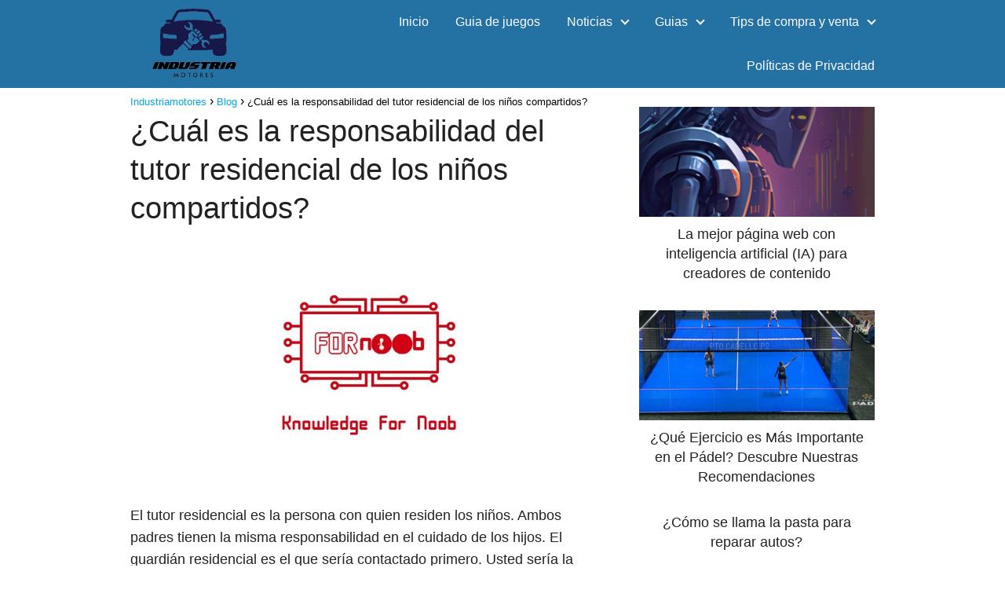

--- FILE ---
content_type: text/html; charset=UTF-8
request_url: https://industriamotores.com/blog/cual-es-la-responsabilidad-del-tutor-residencial-de-los-ninos-compartidos/
body_size: 22226
content:
<!DOCTYPE html>

<html lang="es" >
	
<head>
	

	
<meta charset="UTF-8">
<meta name="viewport" content="width=device-width, initial-scale=1.0, maximum-scale=2.0">
<meta name='robots' content='index, follow, max-image-preview:large, max-snippet:-1, max-video-preview:-1' />



	<!-- This site is optimized with the Yoast SEO Premium plugin v20.9 (Yoast SEO v21.2) - https://yoast.com/wordpress/plugins/seo/ -->
	<title>¿Cuál es la responsabilidad del tutor residencial de los niños compartidos?</title><style id="perfmatters-used-css">:where(.wp-block-button__link){border-radius:9999px;box-shadow:none;padding:calc(.667em + 2px) calc(1.333em + 2px);text-decoration:none;}:where(.wp-block-columns.has-background){padding:1.25em 2.375em;}:where(.wp-block-post-comments input[type=submit]){border:none;}.wp-block-embed.alignleft,.wp-block-embed.alignright,.wp-block[data-align=left]>[data-type="core/embed"],.wp-block[data-align=right]>[data-type="core/embed"]{max-width:360px;width:100%;}.wp-block-embed.alignleft .wp-block-embed__wrapper,.wp-block-embed.alignright .wp-block-embed__wrapper,.wp-block[data-align=left]>[data-type="core/embed"] .wp-block-embed__wrapper,.wp-block[data-align=right]>[data-type="core/embed"] .wp-block-embed__wrapper{min-width:280px;}.wp-block-cover .wp-block-embed{min-height:240px;min-width:320px;}.wp-block-embed{overflow-wrap:break-word;}.wp-block-embed figcaption{margin-bottom:1em;margin-top:.5em;}.wp-block-embed iframe{max-width:100%;}.wp-block-embed__wrapper{position:relative;}.wp-embed-responsive .wp-has-aspect-ratio .wp-block-embed__wrapper:before{content:"";display:block;padding-top:50%;}.wp-embed-responsive .wp-has-aspect-ratio iframe{bottom:0;height:100%;left:0;position:absolute;right:0;top:0;width:100%;}.wp-embed-responsive .wp-embed-aspect-21-9 .wp-block-embed__wrapper:before{padding-top:42.85%;}.wp-embed-responsive .wp-embed-aspect-18-9 .wp-block-embed__wrapper:before{padding-top:50%;}.wp-embed-responsive .wp-embed-aspect-16-9 .wp-block-embed__wrapper:before{padding-top:56.25%;}.wp-embed-responsive .wp-embed-aspect-4-3 .wp-block-embed__wrapper:before{padding-top:75%;}.wp-embed-responsive .wp-embed-aspect-1-1 .wp-block-embed__wrapper:before{padding-top:100%;}.wp-embed-responsive .wp-embed-aspect-9-16 .wp-block-embed__wrapper:before{padding-top:177.77%;}.wp-embed-responsive .wp-embed-aspect-1-2 .wp-block-embed__wrapper:before{padding-top:200%;}:where(.wp-block-file__button){border-radius:2em;padding:.5em 1em;}:where(.wp-block-file__button):is(a):active,:where(.wp-block-file__button):is(a):focus,:where(.wp-block-file__button):is(a):hover,:where(.wp-block-file__button):is(a):visited{box-shadow:none;color:#fff;opacity:.85;text-decoration:none;}ol,ul{box-sizing:border-box;}:where(.wp-block-navigation.has-background .wp-block-navigation-item a:not(.wp-element-button)),:where(.wp-block-navigation.has-background .wp-block-navigation-submenu a:not(.wp-element-button)){padding:.5em 1em;}:where(.wp-block-navigation .wp-block-navigation__submenu-container .wp-block-navigation-item a:not(.wp-element-button)),:where(.wp-block-navigation .wp-block-navigation__submenu-container .wp-block-navigation-submenu a:not(.wp-element-button)),:where(.wp-block-navigation .wp-block-navigation__submenu-container .wp-block-navigation-submenu button.wp-block-navigation-item__content),:where(.wp-block-navigation .wp-block-navigation__submenu-container .wp-block-pages-list__item button.wp-block-navigation-item__content){padding:.5em 1em;}@keyframes overlay-menu__fade-in-animation{0%{opacity:0;transform:translateY(.5em);}to{opacity:1;transform:translateY(0);}}:where(p.has-text-color:not(.has-link-color)) a{color:inherit;}:where(.wp-block-search__button){border:1px solid #ccc;padding:.375em .625em;}:where(.wp-block-search__button-inside .wp-block-search__inside-wrapper){border:1px solid #949494;padding:4px;}:where(.wp-block-search__button-inside .wp-block-search__inside-wrapper) :where(.wp-block-search__button){padding:.125em .5em;}:where(pre.wp-block-verse){font-family:inherit;}:root{--wp--preset--font-size--normal:16px;--wp--preset--font-size--huge:42px;}html :where(.has-border-color){border-style:solid;}html :where([style*=border-top-color]){border-top-style:solid;}html :where([style*=border-right-color]){border-right-style:solid;}html :where([style*=border-bottom-color]){border-bottom-style:solid;}html :where([style*=border-left-color]){border-left-style:solid;}html :where([style*=border-width]){border-style:solid;}html :where([style*=border-top-width]){border-top-style:solid;}html :where([style*=border-right-width]){border-right-style:solid;}html :where([style*=border-bottom-width]){border-bottom-style:solid;}html :where([style*=border-left-width]){border-left-style:solid;}html :where(img[class*=wp-image-]){height:auto;max-width:100%;}html :where(.is-position-sticky){--wp-admin--admin-bar--position-offset:var(--wp-admin--admin-bar--height,0px);}@media screen and (max-width:600px){html :where(.is-position-sticky){--wp-admin--admin-bar--position-offset:0px;}}*{margin:0;padding:0;box-sizing:border-box;}html{-webkit-tap-highlight-color:transparent;}body{margin:0;padding:0;}img{max-width:100%;height:auto;object-fit:contain;}h1{margin:5px 0;}p{margin:0;margin-bottom:20px;overflow-wrap:break-word;}ol li,ul li{overflow-wrap:break-word;}a{text-decoration:none;}a:hover{text-decoration:underline;}header{z-index:999;}header a:hover{text-decoration:none;}header label{cursor:pointer;display:none;}body>header>h1>a{color:#fff;font-weight:400;}input:not([type=submit]):not([type=radio]):not([type=checkbox]):not([type=file]),select,textarea{padding:.5rem .6rem;font-size:1.1rem;outline:0;}input:not([type=submit]):not([type=radio]):not([type=checkbox]):not([type=file]),select,textarea{display:inline-block;width:100%;padding:.5rem .75rem;-webkit-box-shadow:inset 0 1px 3px #f6f6f7;box-shadow:inset 0 1px 3px #f6f6f7;background-color:#fff;border-radius:2px;}label[for=cat]{display:none;}button,input,select,textarea{font-family:inherit;font-size:inherit;line-height:inherit;outline:0;}.wp-caption{margin-bottom:1.5em;max-width:100%;position:relative;}.wp-caption img[class*=wp-image-]{display:block;margin-left:auto;margin-right:auto;margin-bottom:0;}.wp-caption .wp-caption-text{position:relative;bottom:0;left:0;padding:10px 20px;white-space:pre-wrap;text-transform:none;text-align:center;font-size:.8rem;}em,i{font-style:italic;}::selection{background:#000;color:#fff;}::-moz-selection{background:#000;color:#fff;}.site-header{width:100%;width:100%;margin-bottom:8px;z-index:999;opacity:1;min-height:56px;}.site-header-content{margin:0 auto;position:relative;display:flex;align-items:center;justify-content:space-between;}.site-logo,.site-name{display:inline-block;line-height:56px;}.site-logo img{vertical-align:middle;}.site-header .sub-menu a{color:#222 !important;}.content-all,.content-page,.content-single,.content-wc{flex-wrap:wrap;}.content-loop,.content-page,.content-single,.content-wc{margin:0 auto;position:relative;}.custom-logo{overflow:hidden;}.content-area,.content-cluster,.related-posts{display:-webkit-box;display:-ms-flexbox;display:flex;-webkit-box-flex:0;-ms-flex:0 1 auto;flex:0 1 auto;-webkit-box-orient:horizontal;-webkit-box-direction:normal;-ms-flex-direction:row;flex-direction:row;-ms-flex-wrap:wrap;flex-wrap:wrap;justify-content:center;-webkit-box-pack:center;-ms-flex-pack:center;}.related-posts{width:100%;position:relative;margin-top:2.5rem;}.primary-sidebar{padding:0 0 2% 0;margin-top:1rem;vertical-align:top;display:inline-block;}.asap-columns-1{width:100%;flex-basis:100%;max-width:100%;}.asap-columns-3{width:100%;flex-basis:33.333333%;max-width:33.333333%;}.article-loop{text-align:left;}.article-loop a{display:block;}.article-loop{padding:0 .625rem 2rem .625rem;}.article-full,.article-loop{display:inline-block;vertical-align:top;}.last-post-sidebar{margin-bottom:1rem !important;}.article-loop span.entry-title{display:block;}.article-loop span.entry-title{margin-bottom:20px;}.article-loop h2,.article-loop h3,.article-loop h4,.article-loop p,.article-loop span.entry-title,.last-post-sidebar p,.related-posts p{padding-left:10px;padding-right:10px;}.article-loop h2,.article-loop h3,.article-loop h4,.article-loop p,.article-loop span.entry-title,.last-post-sidebar p,.related-posts p{line-height:1.4;text-align:center;}.post-thumbnail{margin-bottom:2rem;text-align:center;}.article-content{display:block;margin-bottom:10px !important;position:relative;line-height:0;text-align:center;overflow:hidden;}.article-image{height:196px;overflow:hidden;background-position:center center;background-repeat:no-repeat;-webkit-background-size:cover;-moz-background-size:cover;-o-background-size:cover;background-size:cover;-webkit-transform-origin:center bottom !important;-ms-transform-origin:center bottom !important;-moz-transform-origin:center bottom !important;-o-transform-origin:center bottom !important;transform-origin:center bottom !important;width:100%;position:relative;}.last-post-sidebar .article-image{height:140px;margin-bottom:8px;}.last-post-sidebar article{margin:0 0 .85rem 0 !important;padding:0 !important;}.related-posts .article-image{height:120px;}.article-loop a:hover,.last-post-sidebar a:hover,.pagination a:hover{text-decoration:none !important;}.the-content{margin-bottom:1.5rem;}h1+.the-content{margin-top:.75rem;}.the-content ol,.the-content ul{margin:0 0 20px 0;font-size:18px;color:#222 !important;}.the-content ul{list-style:disc;}.the-content ul ul{list-style:circle;}.the-content ul ul ul{list-style:square;}.the-content ol li,.the-content ul li{margin:0 0 12px 40px;padding-left:2px;line-height:1.6;}.the-content ol ol,.the-content ul ul{margin-top:12px !important;}.wp-block-embed{display:block !important;}ul.breadcrumb{list-style:none;}.breadcrumb li{display:inline;margin:0;}.breadcrumb li:after{content:"›";margin:0 4px;}.breadcrumb li:last-child:after{content:"";margin:0;}.footer-breadcrumb .breadcrumb{padding:10px;border-top:1px solid #ddd;}.go-top{display:none;height:45px;width:45px;line-height:40px;text-align:center;border-radius:100px;font-size:30px;cursor:pointer;position:fixed;bottom:20px;right:20px;}.go-top:hover{opacity:.7;}.go-top>span{display:none;}.arrow{border:solid #fff;border-width:0 2px 2px 0;display:inline-block;padding:4px;}.arrow-up{transform:rotate(-135deg);-webkit-transform:rotate(-135deg);}.the-content #ez-toc-container ul ul{margin-top:0 !important;}.primary-sidebar div{margin-bottom:2rem;}.primary-sidebar ul{margin:0;padding:0;}.popular-post-sidebar ol,.primary-sidebar div ul{margin-top:1.25rem;margin-bottom:3rem;}.popular-post-sidebar ol li,.primary-sidebar div ul li{list-style-type:none;margin-bottom:1rem;position:relative;}.popular-post-sidebar ol a,.primary-sidebar div ul a{margin-left:1rem;display:inline-block;}.popular-post-sidebar ol a,.popular-post-sidebar ol li:before,.primary-sidebar div ul a,.primary-sidebar div ul li:before{line-height:1.6;}.popular-post-sidebar ol li:before,.primary-sidebar div ul li:before{content:"";border:solid;border-width:0 1px 1px 0;display:inline-block;padding:2.5px;transform:rotate(-45deg);-webkit-transform:rotate(-45deg);top:10px;left:-1px !important;position:absolute;}.area-comentarios{margin-top:2.5rem;}.area-comentarios{display:flex;flex-direction:column;}#btn-menu{display:none;}#menu{-webkit-touch-callout:none;-webkit-user-select:none;-khtml-user-select:none;-moz-user-select:none;-ms-user-select:none;user-select:none;z-index:100;position:relative;display:inline-block;}#menu ul,#menu ul li{list-style:none;padding:0;margin:0;box-sizing:border-box;}#menu ul a{text-decoration:none;}#menu>ul{padding:0;margin:0;position:relative;}#menu>ul>li{display:inline-block;text-align:left;line-height:56px;cursor:pointer;padding:0;width:auto;transition:background-color .5s ease;}#menu ul>li ul>li{margin:0;padding:0;box-sizing:border-box;line-height:1.8;}#menu>ul>li>ul{position:absolute;width:auto;}#menu>ul>li ul>li{position:relative;width:100%;}#menu>ul>li>ul>li ul{position:absolute;left:100%;top:0;}#menu ul>li ul{background-color:#fff;right:0;}#menu ul .menu-item-has-children{position:relative;}#menu>ul .menu-item-has-children:before{right:25.5px;}.circle{width:28px;height:28px;position:relative;}.line{position:absolute;height:3px;width:100%;border-radius:8px;transition:all .15s;}.top{top:18%;}.middle{top:48%;}.bottom{top:78%;}@media (max-width:1050px){#menu ul{min-height:auto !important;}input[type=checkbox]:checked~#menu{transform:translateX(0);}#menu{height:100%;width:100%;position:fixed;left:0;transform:translateX(-100%);transition:transform .15s ease-in-out;background:#f9f9f9;overflow:auto !important;padding-bottom:56px;}#menu>ul{width:100%;}#menu>ul>li{width:100%;display:inline-table;background-color:#f9f9f9;}#menu>ul>li>a,#menu>ul>li>span{padding:0 10px 0 20px;}#menu>ul>li ul{position:relative !important;max-height:0;overflow:hidden;transition-property:max-height;transition-duration:.5s;transition-timing-function:ease-out;}#menu>ul>li ul *{padding:0;margin:0;}#menu>ul>li>ul{top:0;}#menu>ul>li>ul>li ul{left:0;}#menu ul>li ul>li>a,#menu ul>li ul>li>span{padding:0 10px 0 10px;}#menu ul>li ul>li{line-height:40px;}#menu ul>li ul>li:last-child{border-bottom:none;}#menu>ul{font-size:18px;}#menu ul li.menu-item-has-children a{width:70%;display:inline-block;}#menu ul li ul{background:#fff;}#menu ul li ul li:first-child{padding-top:14px;}#menu ul li ul li:last-child{padding-bottom:14px;}#menu ul>.menu-item-has-children:before{content:"";border:solid #282828;border-width:0 2px 2px 0;display:inline-block;padding:4px;-webkit-transform:rotate(45deg);transform:rotate(45deg);position:absolute;top:1px;top:21px;right:28px;}#menu>ul>li ul>.menu-item-has-children:before{top:27px;}#menu ul>.menu-item-has-children li{padding:2px 0 2px 30px;}#menu ul li>ul li:hover{background:#f6f6f7;}#menu ul li>ul li.menu-item-has-children:hover{background:#fff !important;}}@media (min-width:1050px){#menu>ul{text-align:right !important;}#menu ul>li ul{padding:12px 8px;margin:0;}#menu>ul li ul a{display:block;width:100%;}#menu>ul>li{line-height:56px;margin:0 0 0 30px;}#menu>ul>li:first-child{margin:0 !important;}#menu ul>li ul{width:16rem;transition:opacity .15s ease-in-out,visibility .15s ease-in-out;left:initial;bottom:initial;visibility:hidden;display:none;opacity:0;z-index:-1;position:absolute;box-shadow:0 0 30px -5px rgba(23,50,70,.9);box-sizing:border-box;margin-top:-8px;}#menu ul>li ul a{display:block;}#menu ul>li ul>li{float:left;}#menu ul>li ul>li:hover{background:#f6f6f7;}#menu ul>li ul>li a{padding:7px 20px 7px 14px;transition:background-color .25s ease-out;}#menu ul>li ul>li:last-child{border-bottom:none;}#menu ul>li>ul{z-index:9;}#menu ul>li>ul>li>ul{z-index:99;margin-top:-.8rem;left:-16.2rem !important;}#menu ul>li>ul>li>ul>li>ul{z-index:999;}#menu ul>li>ul>li>ul>li>ul>li>ul{z-index:9999;}#menu ul .menu-item-has-children:after{content:"";display:inline-block;padding:3px;-webkit-transform:rotate(45deg);transform:rotate(45deg);position:relative;top:-3px;}#menu ul .menu-item-has-children a{padding-right:.5rem;}#menu .sub-menu .menu-item-has-children a{padding-right:.75rem !important;}#menu ul .menu-item-has-children ul .menu-item-has-children:after{content:"";border:solid #222;border-width:0 2px 2px 0;display:inline-block;padding:3px;-webkit-transform:rotate(45deg);transform:rotate(45deg);position:absolute;top:1px;top:14px;right:20px;}}@media (min-width:768px) and (max-width:1050px){.article-full,.content-thin{padding-left:1rem;}.primary-sidebar{padding-right:1rem;}}@media (min-width:1050px){.related-posts p{margin-bottom:0 !important;}.site-header{position:sticky;top:0;}.content-all,.content-page,.content-single,.content-wc{display:flex;}.primary-sidebar{margin-left:5%;}.post-thumbnail{margin:0 auto;margin-top:1rem;margin-bottom:1rem;}.content-loop,.content-page,.content-single,.content-wc,.site-header-content{padding-left:1rem;padding-right:1rem;}.footer-breadcrumb .breadcrumb-trail{display:none;}}@media (max-width:1050px){body,html{margin:0;height:100%;}.site-header{position:fixed;}header label{display:block;height:56px;line-height:56px;padding:12px 20px 0 20px;transition:all .4s ease;}header #menu a{display:block;color:#222 !important;}.post-thumbnail{margin:1rem -1rem 1rem -1rem;}.content-all,.content-page,.content-single,.content-wc{display:block;}.related-posts .article-loop{margin:0 0 .75rem 0 !important;}.last-post-sidebar .article-image,.related-posts .article-image{height:150px !important;}.go-top{width:100%;position:relative;display:block;border-radius:0 !important;bottom:auto;right:auto;}.go-top>span{display:inline;margin-right:10px;font-size:1.2rem;}.site-logo,.site-name{padding:0 1rem;}.asap-columns-2,.asap-columns-3,.asap-columns-4,.asap-columns-5{width:100%;flex-basis:50%;max-width:50%;}.article-full,.content-thin,.primary-sidebar{width:100% !important;padding:0 1rem 1rem 1rem !important;margin:0 auto;display:block;}.related-posts{margin-top:3rem;padding:1.5rem;}.content-page,.content-single,.content-wc{padding-top:4rem;}.site-logo img{max-height:56px;}.article-full>.breadcrumb-trail,.content-thin>.breadcrumb-trail{display:none;}}@media (max-width:480px){.related-posts .article-loop{padding:0 !important;}.asap-columns-2,.asap-columns-3,.asap-columns-4,.asap-columns-5{width:100%;flex-basis:100%;max-width:100%;}.article-image{height:180px;}.last-post-sidebar{padding:0 1.5rem;}.post-thumbnail{margin-top:1rem !important;margin-bottom:1rem !important;}.article-loop{padding:0 0 1.25rem 0;}.primary-sidebar{margin-top:2rem;}}</style>
	<link rel="canonical" href="https://industriamotores.com/blog/cual-es-la-responsabilidad-del-tutor-residencial-de-los-ninos-compartidos/" />
	<meta property="og:locale" content="es_ES" />
	<meta property="og:type" content="article" />
	<meta property="og:title" content="¿Cuál es la responsabilidad del tutor residencial de los niños compartidos?" />
	<meta property="og:description" content="El tutor residencial es la persona con quien residen los niños. Ambos padres tienen la misma responsabilidad en el cuidado de los hijos. El guardián" />
	<meta property="og:url" content="https://industriamotores.com/blog/cual-es-la-responsabilidad-del-tutor-residencial-de-los-ninos-compartidos/" />
	<meta property="og:site_name" content="Industriamotores" />
	<meta property="article:published_time" content="2022-08-11T11:29:49+00:00" />
	<meta property="og:image" content="https://industriamotores.com/wp-content/uploads/2022/07/fornoob-bia-e1655298700755.jpeg" />
	<meta property="og:image:width" content="1200" />
	<meta property="og:image:height" content="632" />
	<meta property="og:image:type" content="image/jpeg" />
	<meta name="author" content="soyjost" />
	<meta name="twitter:card" content="summary_large_image" />
	<meta name="twitter:label1" content="Escrito por" />
	<meta name="twitter:data1" content="soyjost" />
	<meta name="twitter:label2" content="Tiempo de lectura" />
	<meta name="twitter:data2" content="1 minuto" />
	<script type="application/ld+json" class="yoast-schema-graph">{"@context":"https://schema.org","@graph":[{"@type":"Article","@id":"https://industriamotores.com/blog/cual-es-la-responsabilidad-del-tutor-residencial-de-los-ninos-compartidos/#article","isPartOf":{"@id":"https://industriamotores.com/blog/cual-es-la-responsabilidad-del-tutor-residencial-de-los-ninos-compartidos/"},"author":{"name":"soyjost","@id":"https://industriamotores.com/#/schema/person/cd69786c6e7da924c15c9f30f021772c"},"headline":"¿Cuál es la responsabilidad del tutor residencial de los niños compartidos?","datePublished":"2022-08-11T11:29:49+00:00","dateModified":"2022-08-11T11:29:49+00:00","mainEntityOfPage":{"@id":"https://industriamotores.com/blog/cual-es-la-responsabilidad-del-tutor-residencial-de-los-ninos-compartidos/"},"wordCount":153,"commentCount":0,"publisher":{"@id":"https://industriamotores.com/#organization"},"image":{"@id":"https://industriamotores.com/blog/cual-es-la-responsabilidad-del-tutor-residencial-de-los-ninos-compartidos/#primaryimage"},"thumbnailUrl":"https://industriamotores.com/wp-content/uploads/2022/07/fornoob-bia-e1655298700755.jpeg","articleSection":["Blog"],"inLanguage":"es","potentialAction":[{"@type":"CommentAction","name":"Comment","target":["https://industriamotores.com/blog/cual-es-la-responsabilidad-del-tutor-residencial-de-los-ninos-compartidos/#respond"]}]},{"@type":"WebPage","@id":"https://industriamotores.com/blog/cual-es-la-responsabilidad-del-tutor-residencial-de-los-ninos-compartidos/","url":"https://industriamotores.com/blog/cual-es-la-responsabilidad-del-tutor-residencial-de-los-ninos-compartidos/","name":"¿Cuál es la responsabilidad del tutor residencial de los niños compartidos?","isPartOf":{"@id":"https://industriamotores.com/#website"},"primaryImageOfPage":{"@id":"https://industriamotores.com/blog/cual-es-la-responsabilidad-del-tutor-residencial-de-los-ninos-compartidos/#primaryimage"},"image":{"@id":"https://industriamotores.com/blog/cual-es-la-responsabilidad-del-tutor-residencial-de-los-ninos-compartidos/#primaryimage"},"thumbnailUrl":"https://industriamotores.com/wp-content/uploads/2022/07/fornoob-bia-e1655298700755.jpeg","datePublished":"2022-08-11T11:29:49+00:00","dateModified":"2022-08-11T11:29:49+00:00","breadcrumb":{"@id":"https://industriamotores.com/blog/cual-es-la-responsabilidad-del-tutor-residencial-de-los-ninos-compartidos/#breadcrumb"},"inLanguage":"es","potentialAction":[{"@type":"ReadAction","target":["https://industriamotores.com/blog/cual-es-la-responsabilidad-del-tutor-residencial-de-los-ninos-compartidos/"]}]},{"@type":"ImageObject","inLanguage":"es","@id":"https://industriamotores.com/blog/cual-es-la-responsabilidad-del-tutor-residencial-de-los-ninos-compartidos/#primaryimage","url":"https://industriamotores.com/wp-content/uploads/2022/07/fornoob-bia-e1655298700755.jpeg","contentUrl":"https://industriamotores.com/wp-content/uploads/2022/07/fornoob-bia-e1655298700755.jpeg","width":1200,"height":632},{"@type":"WebSite","@id":"https://industriamotores.com/#website","url":"https://industriamotores.com/","name":"Industriamotores","description":"Tu mejor guía en el mundo de los motores","publisher":{"@id":"https://industriamotores.com/#organization"},"potentialAction":[{"@type":"SearchAction","target":{"@type":"EntryPoint","urlTemplate":"https://industriamotores.com/?s={search_term_string}"},"query-input":"required name=search_term_string"}],"inLanguage":"es"},{"@type":"Organization","@id":"https://industriamotores.com/#organization","name":"Industriamotores.com","alternateName":"Industriamotores","url":"https://industriamotores.com/","logo":{"@type":"ImageObject","inLanguage":"es","@id":"https://industriamotores.com/#/schema/logo/image/","url":"https://industriamotores.com/wp-content/uploads/2023/07/cropped-5-removebg-preview.png","contentUrl":"https://industriamotores.com/wp-content/uploads/2023/07/cropped-5-removebg-preview.png","width":499,"height":292,"caption":"Industriamotores.com"},"image":{"@id":"https://industriamotores.com/#/schema/logo/image/"}},{"@type":"Person","@id":"https://industriamotores.com/#/schema/person/cd69786c6e7da924c15c9f30f021772c","name":"soyjost","image":{"@type":"ImageObject","inLanguage":"es","@id":"https://industriamotores.com/#/schema/person/image/","url":"https://secure.gravatar.com/avatar/4edf14ae045b2f1eeb2df594c49efb9aca5b49175ce2089579af8e201d1495de?s=96&d=mm&r=g","contentUrl":"https://secure.gravatar.com/avatar/4edf14ae045b2f1eeb2df594c49efb9aca5b49175ce2089579af8e201d1495de?s=96&d=mm&r=g","caption":"soyjost"},"sameAs":["https://industriamotores.com"]}]}</script>
	<!-- / Yoast SEO Premium plugin. -->


<link rel='dns-prefetch' href='//ajax.googleapis.com' />

<link rel='dns-prefetch' href='//pagead2.googlesyndication.com' />
<link rel="alternate" title="oEmbed (JSON)" type="application/json+oembed" href="https://industriamotores.com/wp-json/oembed/1.0/embed?url=https%3A%2F%2Findustriamotores.com%2Fblog%2Fcual-es-la-responsabilidad-del-tutor-residencial-de-los-ninos-compartidos%2F" />
<link rel="alternate" title="oEmbed (XML)" type="text/xml+oembed" href="https://industriamotores.com/wp-json/oembed/1.0/embed?url=https%3A%2F%2Findustriamotores.com%2Fblog%2Fcual-es-la-responsabilidad-del-tutor-residencial-de-los-ninos-compartidos%2F&#038;format=xml" />
<style id='wp-img-auto-sizes-contain-inline-css' type='text/css'>
img:is([sizes=auto i],[sizes^="auto," i]){contain-intrinsic-size:3000px 1500px}
/*# sourceURL=wp-img-auto-sizes-contain-inline-css */
</style>
<style id='wp-block-library-inline-css' type='text/css'>
:root{--wp-block-synced-color:#7a00df;--wp-block-synced-color--rgb:122,0,223;--wp-bound-block-color:var(--wp-block-synced-color);--wp-editor-canvas-background:#ddd;--wp-admin-theme-color:#007cba;--wp-admin-theme-color--rgb:0,124,186;--wp-admin-theme-color-darker-10:#006ba1;--wp-admin-theme-color-darker-10--rgb:0,107,160.5;--wp-admin-theme-color-darker-20:#005a87;--wp-admin-theme-color-darker-20--rgb:0,90,135;--wp-admin-border-width-focus:2px}@media (min-resolution:192dpi){:root{--wp-admin-border-width-focus:1.5px}}.wp-element-button{cursor:pointer}:root .has-very-light-gray-background-color{background-color:#eee}:root .has-very-dark-gray-background-color{background-color:#313131}:root .has-very-light-gray-color{color:#eee}:root .has-very-dark-gray-color{color:#313131}:root .has-vivid-green-cyan-to-vivid-cyan-blue-gradient-background{background:linear-gradient(135deg,#00d084,#0693e3)}:root .has-purple-crush-gradient-background{background:linear-gradient(135deg,#34e2e4,#4721fb 50%,#ab1dfe)}:root .has-hazy-dawn-gradient-background{background:linear-gradient(135deg,#faaca8,#dad0ec)}:root .has-subdued-olive-gradient-background{background:linear-gradient(135deg,#fafae1,#67a671)}:root .has-atomic-cream-gradient-background{background:linear-gradient(135deg,#fdd79a,#004a59)}:root .has-nightshade-gradient-background{background:linear-gradient(135deg,#330968,#31cdcf)}:root .has-midnight-gradient-background{background:linear-gradient(135deg,#020381,#2874fc)}:root{--wp--preset--font-size--normal:16px;--wp--preset--font-size--huge:42px}.has-regular-font-size{font-size:1em}.has-larger-font-size{font-size:2.625em}.has-normal-font-size{font-size:var(--wp--preset--font-size--normal)}.has-huge-font-size{font-size:var(--wp--preset--font-size--huge)}.has-text-align-center{text-align:center}.has-text-align-left{text-align:left}.has-text-align-right{text-align:right}.has-fit-text{white-space:nowrap!important}#end-resizable-editor-section{display:none}.aligncenter{clear:both}.items-justified-left{justify-content:flex-start}.items-justified-center{justify-content:center}.items-justified-right{justify-content:flex-end}.items-justified-space-between{justify-content:space-between}.screen-reader-text{border:0;clip-path:inset(50%);height:1px;margin:-1px;overflow:hidden;padding:0;position:absolute;width:1px;word-wrap:normal!important}.screen-reader-text:focus{background-color:#ddd;clip-path:none;color:#444;display:block;font-size:1em;height:auto;left:5px;line-height:normal;padding:15px 23px 14px;text-decoration:none;top:5px;width:auto;z-index:100000}html :where(.has-border-color){border-style:solid}html :where([style*=border-top-color]){border-top-style:solid}html :where([style*=border-right-color]){border-right-style:solid}html :where([style*=border-bottom-color]){border-bottom-style:solid}html :where([style*=border-left-color]){border-left-style:solid}html :where([style*=border-width]){border-style:solid}html :where([style*=border-top-width]){border-top-style:solid}html :where([style*=border-right-width]){border-right-style:solid}html :where([style*=border-bottom-width]){border-bottom-style:solid}html :where([style*=border-left-width]){border-left-style:solid}html :where(img[class*=wp-image-]){height:auto;max-width:100%}:where(figure){margin:0 0 1em}html :where(.is-position-sticky){--wp-admin--admin-bar--position-offset:var(--wp-admin--admin-bar--height,0px)}@media screen and (max-width:600px){html :where(.is-position-sticky){--wp-admin--admin-bar--position-offset:0px}}

/*# sourceURL=wp-block-library-inline-css */
</style><style id='global-styles-inline-css' type='text/css'>
:root{--wp--preset--aspect-ratio--square: 1;--wp--preset--aspect-ratio--4-3: 4/3;--wp--preset--aspect-ratio--3-4: 3/4;--wp--preset--aspect-ratio--3-2: 3/2;--wp--preset--aspect-ratio--2-3: 2/3;--wp--preset--aspect-ratio--16-9: 16/9;--wp--preset--aspect-ratio--9-16: 9/16;--wp--preset--color--black: #000000;--wp--preset--color--cyan-bluish-gray: #abb8c3;--wp--preset--color--white: #ffffff;--wp--preset--color--pale-pink: #f78da7;--wp--preset--color--vivid-red: #cf2e2e;--wp--preset--color--luminous-vivid-orange: #ff6900;--wp--preset--color--luminous-vivid-amber: #fcb900;--wp--preset--color--light-green-cyan: #7bdcb5;--wp--preset--color--vivid-green-cyan: #00d084;--wp--preset--color--pale-cyan-blue: #8ed1fc;--wp--preset--color--vivid-cyan-blue: #0693e3;--wp--preset--color--vivid-purple: #9b51e0;--wp--preset--gradient--vivid-cyan-blue-to-vivid-purple: linear-gradient(135deg,rgb(6,147,227) 0%,rgb(155,81,224) 100%);--wp--preset--gradient--light-green-cyan-to-vivid-green-cyan: linear-gradient(135deg,rgb(122,220,180) 0%,rgb(0,208,130) 100%);--wp--preset--gradient--luminous-vivid-amber-to-luminous-vivid-orange: linear-gradient(135deg,rgb(252,185,0) 0%,rgb(255,105,0) 100%);--wp--preset--gradient--luminous-vivid-orange-to-vivid-red: linear-gradient(135deg,rgb(255,105,0) 0%,rgb(207,46,46) 100%);--wp--preset--gradient--very-light-gray-to-cyan-bluish-gray: linear-gradient(135deg,rgb(238,238,238) 0%,rgb(169,184,195) 100%);--wp--preset--gradient--cool-to-warm-spectrum: linear-gradient(135deg,rgb(74,234,220) 0%,rgb(151,120,209) 20%,rgb(207,42,186) 40%,rgb(238,44,130) 60%,rgb(251,105,98) 80%,rgb(254,248,76) 100%);--wp--preset--gradient--blush-light-purple: linear-gradient(135deg,rgb(255,206,236) 0%,rgb(152,150,240) 100%);--wp--preset--gradient--blush-bordeaux: linear-gradient(135deg,rgb(254,205,165) 0%,rgb(254,45,45) 50%,rgb(107,0,62) 100%);--wp--preset--gradient--luminous-dusk: linear-gradient(135deg,rgb(255,203,112) 0%,rgb(199,81,192) 50%,rgb(65,88,208) 100%);--wp--preset--gradient--pale-ocean: linear-gradient(135deg,rgb(255,245,203) 0%,rgb(182,227,212) 50%,rgb(51,167,181) 100%);--wp--preset--gradient--electric-grass: linear-gradient(135deg,rgb(202,248,128) 0%,rgb(113,206,126) 100%);--wp--preset--gradient--midnight: linear-gradient(135deg,rgb(2,3,129) 0%,rgb(40,116,252) 100%);--wp--preset--font-size--small: 13px;--wp--preset--font-size--medium: 20px;--wp--preset--font-size--large: 36px;--wp--preset--font-size--x-large: 42px;--wp--preset--spacing--20: 0.44rem;--wp--preset--spacing--30: 0.67rem;--wp--preset--spacing--40: 1rem;--wp--preset--spacing--50: 1.5rem;--wp--preset--spacing--60: 2.25rem;--wp--preset--spacing--70: 3.38rem;--wp--preset--spacing--80: 5.06rem;--wp--preset--shadow--natural: 6px 6px 9px rgba(0, 0, 0, 0.2);--wp--preset--shadow--deep: 12px 12px 50px rgba(0, 0, 0, 0.4);--wp--preset--shadow--sharp: 6px 6px 0px rgba(0, 0, 0, 0.2);--wp--preset--shadow--outlined: 6px 6px 0px -3px rgb(255, 255, 255), 6px 6px rgb(0, 0, 0);--wp--preset--shadow--crisp: 6px 6px 0px rgb(0, 0, 0);}:where(.is-layout-flex){gap: 0.5em;}:where(.is-layout-grid){gap: 0.5em;}body .is-layout-flex{display: flex;}.is-layout-flex{flex-wrap: wrap;align-items: center;}.is-layout-flex > :is(*, div){margin: 0;}body .is-layout-grid{display: grid;}.is-layout-grid > :is(*, div){margin: 0;}:where(.wp-block-columns.is-layout-flex){gap: 2em;}:where(.wp-block-columns.is-layout-grid){gap: 2em;}:where(.wp-block-post-template.is-layout-flex){gap: 1.25em;}:where(.wp-block-post-template.is-layout-grid){gap: 1.25em;}.has-black-color{color: var(--wp--preset--color--black) !important;}.has-cyan-bluish-gray-color{color: var(--wp--preset--color--cyan-bluish-gray) !important;}.has-white-color{color: var(--wp--preset--color--white) !important;}.has-pale-pink-color{color: var(--wp--preset--color--pale-pink) !important;}.has-vivid-red-color{color: var(--wp--preset--color--vivid-red) !important;}.has-luminous-vivid-orange-color{color: var(--wp--preset--color--luminous-vivid-orange) !important;}.has-luminous-vivid-amber-color{color: var(--wp--preset--color--luminous-vivid-amber) !important;}.has-light-green-cyan-color{color: var(--wp--preset--color--light-green-cyan) !important;}.has-vivid-green-cyan-color{color: var(--wp--preset--color--vivid-green-cyan) !important;}.has-pale-cyan-blue-color{color: var(--wp--preset--color--pale-cyan-blue) !important;}.has-vivid-cyan-blue-color{color: var(--wp--preset--color--vivid-cyan-blue) !important;}.has-vivid-purple-color{color: var(--wp--preset--color--vivid-purple) !important;}.has-black-background-color{background-color: var(--wp--preset--color--black) !important;}.has-cyan-bluish-gray-background-color{background-color: var(--wp--preset--color--cyan-bluish-gray) !important;}.has-white-background-color{background-color: var(--wp--preset--color--white) !important;}.has-pale-pink-background-color{background-color: var(--wp--preset--color--pale-pink) !important;}.has-vivid-red-background-color{background-color: var(--wp--preset--color--vivid-red) !important;}.has-luminous-vivid-orange-background-color{background-color: var(--wp--preset--color--luminous-vivid-orange) !important;}.has-luminous-vivid-amber-background-color{background-color: var(--wp--preset--color--luminous-vivid-amber) !important;}.has-light-green-cyan-background-color{background-color: var(--wp--preset--color--light-green-cyan) !important;}.has-vivid-green-cyan-background-color{background-color: var(--wp--preset--color--vivid-green-cyan) !important;}.has-pale-cyan-blue-background-color{background-color: var(--wp--preset--color--pale-cyan-blue) !important;}.has-vivid-cyan-blue-background-color{background-color: var(--wp--preset--color--vivid-cyan-blue) !important;}.has-vivid-purple-background-color{background-color: var(--wp--preset--color--vivid-purple) !important;}.has-black-border-color{border-color: var(--wp--preset--color--black) !important;}.has-cyan-bluish-gray-border-color{border-color: var(--wp--preset--color--cyan-bluish-gray) !important;}.has-white-border-color{border-color: var(--wp--preset--color--white) !important;}.has-pale-pink-border-color{border-color: var(--wp--preset--color--pale-pink) !important;}.has-vivid-red-border-color{border-color: var(--wp--preset--color--vivid-red) !important;}.has-luminous-vivid-orange-border-color{border-color: var(--wp--preset--color--luminous-vivid-orange) !important;}.has-luminous-vivid-amber-border-color{border-color: var(--wp--preset--color--luminous-vivid-amber) !important;}.has-light-green-cyan-border-color{border-color: var(--wp--preset--color--light-green-cyan) !important;}.has-vivid-green-cyan-border-color{border-color: var(--wp--preset--color--vivid-green-cyan) !important;}.has-pale-cyan-blue-border-color{border-color: var(--wp--preset--color--pale-cyan-blue) !important;}.has-vivid-cyan-blue-border-color{border-color: var(--wp--preset--color--vivid-cyan-blue) !important;}.has-vivid-purple-border-color{border-color: var(--wp--preset--color--vivid-purple) !important;}.has-vivid-cyan-blue-to-vivid-purple-gradient-background{background: var(--wp--preset--gradient--vivid-cyan-blue-to-vivid-purple) !important;}.has-light-green-cyan-to-vivid-green-cyan-gradient-background{background: var(--wp--preset--gradient--light-green-cyan-to-vivid-green-cyan) !important;}.has-luminous-vivid-amber-to-luminous-vivid-orange-gradient-background{background: var(--wp--preset--gradient--luminous-vivid-amber-to-luminous-vivid-orange) !important;}.has-luminous-vivid-orange-to-vivid-red-gradient-background{background: var(--wp--preset--gradient--luminous-vivid-orange-to-vivid-red) !important;}.has-very-light-gray-to-cyan-bluish-gray-gradient-background{background: var(--wp--preset--gradient--very-light-gray-to-cyan-bluish-gray) !important;}.has-cool-to-warm-spectrum-gradient-background{background: var(--wp--preset--gradient--cool-to-warm-spectrum) !important;}.has-blush-light-purple-gradient-background{background: var(--wp--preset--gradient--blush-light-purple) !important;}.has-blush-bordeaux-gradient-background{background: var(--wp--preset--gradient--blush-bordeaux) !important;}.has-luminous-dusk-gradient-background{background: var(--wp--preset--gradient--luminous-dusk) !important;}.has-pale-ocean-gradient-background{background: var(--wp--preset--gradient--pale-ocean) !important;}.has-electric-grass-gradient-background{background: var(--wp--preset--gradient--electric-grass) !important;}.has-midnight-gradient-background{background: var(--wp--preset--gradient--midnight) !important;}.has-small-font-size{font-size: var(--wp--preset--font-size--small) !important;}.has-medium-font-size{font-size: var(--wp--preset--font-size--medium) !important;}.has-large-font-size{font-size: var(--wp--preset--font-size--large) !important;}.has-x-large-font-size{font-size: var(--wp--preset--font-size--x-large) !important;}
/*# sourceURL=global-styles-inline-css */
</style>

<style id='classic-theme-styles-inline-css' type='text/css'>
/*! This file is auto-generated */
.wp-block-button__link{color:#fff;background-color:#32373c;border-radius:9999px;box-shadow:none;text-decoration:none;padding:calc(.667em + 2px) calc(1.333em + 2px);font-size:1.125em}.wp-block-file__button{background:#32373c;color:#fff;text-decoration:none}
/*# sourceURL=/wp-includes/css/classic-themes.min.css */
</style>
<link rel='stylesheet' id='asap-style-css' data-pmdelayedstyle="https://industriamotores.com/wp-content/themes/AsapTheme/assets/css/main.min.css?ver=02150322" type='text/css' media='all' />

<script type="pmdelayedscript" src="https://ajax.googleapis.com/ajax/libs/jquery/3.6.0/jquery.min.js?ver=6e0728ebb67d668afa587a54f804e703" id="jquery-js" data-perfmatters-type="text/javascript" data-cfasync="false" data-no-optimize="1" data-no-defer="1" data-no-minify="1"></script>
<link rel="https://api.w.org/" href="https://industriamotores.com/wp-json/" /><link rel="alternate" title="JSON" type="application/json" href="https://industriamotores.com/wp-json/wp/v2/posts/3330" /><link rel="EditURI" type="application/rsd+xml" title="RSD" href="https://industriamotores.com/xmlrpc.php?rsd" />
<meta name="generator" content="Site Kit by Google 1.107.0" /><!-- Global site tag (gtag.js) - Google Analytics -->
<script async src="https://www.googletagmanager.com/gtag/js?id=G-0N1XBHXLDP" type="pmdelayedscript" data-cfasync="false" data-no-optimize="1" data-no-defer="1" data-no-minify="1"></script>
<script type="pmdelayedscript" data-cfasync="false" data-no-optimize="1" data-no-defer="1" data-no-minify="1">
  window.dataLayer = window.dataLayer || [];
  function gtag(){dataLayer.push(arguments);}
  gtag('js', new Date());

  gtag('config', 'G-0N1XBHXLDP');
</script>
<!-- IN-IMAGE themoneytizer -->
<div id="106550-30"><script src="//ads.themoneytizer.com/s/gen.js?type=30" type="pmdelayedscript" data-cfasync="false" data-no-optimize="1" data-no-defer="1" data-no-minify="1"></script><script src="//ads.themoneytizer.com/s/requestform.js?siteId=106550&amp;formatId=30" type="pmdelayedscript" data-cfasync="false" data-no-optimize="1" data-no-defer="1" data-no-minify="1"></script></div>	
<style>
 body {font-family: 'Poppins', sans-serif !important;background: #FFFFFF;font-weight: 300 !important;}h1,h2,h3,h4,h5,h6 {font-family: 'Poppins', sans-serif !important;font-weight: 400;line-height: 1.3;}h1 {color:#222222 }h2,h5,h6 {color:#222222 }h3 {color:#222222 }h4 {color:#222222 }.article-loop p, .article-loop-featured p, .article-loop h2, .article-loop h3, .article-loop h4, .article-loop span.entry-title, .related-posts p, .last-post-sidebar p, .woocommerce-loop-product__title {font-family: 'Poppins', sans-serif !important;font-size: 18px !important;font-weight: 300 !important;}.article-loop .show-extract p, .article-loop .show-extract span {font-family: 'Poppins', sans-serif !important;font-weight: 300 !important;}a {color: #00a7e1;}.the-content .post-index span, .des-category .post-index span {font-size:18px;}.the-content .post-index li, .the-content .post-index a, .des-category .post-index li, .des-category .post-index a, .comment-respond > p > span > a, .asap-pros-cons-title span, .asap-pros-cons ul li span, .woocommerce #reviews #comments ol.commentlist li .comment-text p, .woocommerce #review_form #respond p, .woocommerce .comment-reply-title, .woocommerce form .form-row label, .woocommerce-page form .form-row label {font-size: calc(18px - 2px);}.content-tags a, .tagcloud a {border:1px solid #00a7e1;}.content-tags a:hover, .tagcloud a:hover {color: #00a7e199;}p, .the-content ul li, .the-content ol li {color: #222222;font-size: 18px;line-height: 1.6;}.comment-author cite, .primary-sidebar ul li a, .woocommerce ul.products li.product .price {color: #222222;}.comment-body p, #commentform input, #commentform textarea {font-size: calc(18px - 2px);}.breadcrumb a, .breadcrumb span, .woocommerce .woocommerce-breadcrumb {font-size: calc(18px - 5px);}.content-footer p, .content-footer li, .search-header input:not([type=submit]):not([type=radio]):not([type=checkbox]):not([type=file]) {font-size: calc(18px - 4px) !important;}.search-header input:not([type=submit]):not([type=radio]):not([type=checkbox]):not([type=file]) {border:1px solid #FFFFFF26 !important;}h1 {font-size: 38px;}h2 {font-size: 32px;}h3 {font-size: 28px;}h4 {font-size: 23px;}.site-header, #cookiesbox {background: #2471a3;}.site-header-wc a span.count-number {border:1px solid #FFFFFF;}.content-footer {background: #2471a3;}.comment-respond > p, .area-comentarios ol > p, .error404 .content-loop p + p, .search .content-loop p + p {border-bottom:1px solid #2471a3 }.pagination a, .nav-links a, .woocommerce #respond input#submit, .woocommerce a.button, .woocommerce button.button, .woocommerce input.button, .woocommerce #respond input#submit.alt, .woocommerce a.button.alt, .woocommerce button.button.alt, .woocommerce input.button.alt, .wpcf7-form input.wpcf7-submit {background: #2471a3;color: #FFFFFF !important;}.woocommerce div.product .woocommerce-tabs ul.tabs li.active {border-bottom: 2px solid #2471a3;}.pagination a:hover, .nav-links a:hover {background: #2471a3B3;}.article-loop a span.entry-title {color:#222222 !important;}.article-loop a:hover p, .article-loop a:hover span.entry-title {color: #00a7e1 !important;}.article-loop.custom-links a:hover span.entry-title {color: #222222 !important;}#commentform input, #commentform textarea {border: 2px solid #2471a3;font-weight: 300 !important;}.content-loop {max-width: 980px;}.site-header-content {max-width: 980px;}.content-footer {max-width: calc(980px - 32px);}.content-footer-social {background: #2471a31A;}.content-single {max-width: 980px;}.content-page {max-width: 980px;}.content-wc {max-width: 980px;}.reply a, .go-top {background: #2471a3;color: #FFFFFF;}.reply a {border: 2px solid #2471a3;}#commentform input[type=submit] {background: #2471a3;color: #FFFFFF;}.site-header a, header, header label {color: #FFFFFF;}.content-footer a, .content-footer p, .content-footer .widget-area {color: #FFFFFF;}header .line {background: #FFFFFF;}.site-logo img {max-width: 160px;}.search-header {margin-left: 0px;}.primary-sidebar {width:300px;}p.sidebar-title, .comment-respond > p, .area-comentarios ol > p {font-size:calc(18px + 2px);}.popular-post-sidebar ol a {color:#222222;font-size:calc(18px - 2px);}.popular-post-sidebar ol li:before, .primary-sidebar div ul li:before {border-color: #2471a3;}.search-form input[type=submit] {background:#2471a3;}.search-form {border:2px solid #2471a3;}.sidebar-title:after,.archive .content-loop h1:after {background:#2471a3;}.single-nav .nav-prev a:before, .single-nav .nav-next a:before {border-color:#2471a3;}.single-nav a {color:#222222;font-size:calc(18px - 3px);}.the-content .post-index {border-top:2px solid #2471a3;}.the-content .post-index #show-table {color:#00a7e1;font-size: calc(18px - 3px);font-weight: 300;}.the-content .post-index .btn-show {font-size: calc(18px - 3px) !important;}.search-header form {width:200px;}.site-header .site-header-wc svg {stroke:#FFFFFF;}.item-featured {color:#FFFFFF;background:#f16028;}  .checkbox .check-table svg {stroke:#2471a3;} .article-content {height:196px;}.content-thin .content-cluster .article-content {height:160px !important;}.last-post-sidebar .article-content {height: 140px;margin-bottom: 8px }.related-posts .article-content {height: 120px;}@media (max-width:1050px) {.last-post-sidebar .article-content, .related-posts .article-content {height: 150px !important }}@media (max-width: 480px) {.article-content {height: 180px }}   @media(max-width:480px) {h1, .archive .content-loop h1 {font-size: calc(38px - 8px);}h2 {font-size: calc(32px - 4px);}h3 {font-size: calc(28px - 4px);} }@media(min-width:1050px) {.content-thin {width: calc(95% - 300px);}#menu>ul {font-size: calc(18px - 2px);}#menu ul .menu-item-has-children:after {border: solid #FFFFFF;border-width: 0 2px 2px 0;}} .item-featured {margin-top:10px;}   .the-content h2:before {margin-top: -70px;height: 70px;}     .content-footer {padding:0;}.content-footer p {margin-bottom:0 !important;}.content-footer .widget-area {margin-bottom: 0rem;padding:1rem;}.content-footer li:first-child:before {content: "";padding: 0;}.content-footer li:before {content: "|";padding: 0 7px 0 5px;color: #fff;opacity: .4;}.content-footer li {list-style-type: none;display: inline;font-size: 15px;}.content-footer .widget-title {display: none;}.content-footer {background: #2471a3;}.content-footer-social {max-width: calc(980px - 32px);}   @media (max-width: 1050px) and (min-width:481px) { }
</style>

<meta name="theme-color" content="#2471a3">


<script type="application/ld+json">
	{
	"@context": "http://schema.org",
	"@type": "WebSite",
	"name": "Industriamotores",
	"alternateName": "Tu mejor guía en el mundo de los motores",
	"url": "https://industriamotores.com"
	}
</script>


<script type="application/ld+json">	
	{
	"@context": "https://schema.org",
	"@type": "Article",
	"mainEntityOfPage": {
	"@type": "WebPage",
	"@id": "https://industriamotores.com/blog/cual-es-la-responsabilidad-del-tutor-residencial-de-los-ninos-compartidos/"
	},
	"headline": "¿Cuál es la responsabilidad del tutor residencial de los niños compartidos?", 
		"image": {
			"@type": 
				"ImageObject",
				"url": "https://industriamotores.com/wp-content/uploads/2022/07/fornoob-bia-e1655298700755.jpeg"
			},
				
	"author": {
		"@type": "Person",
		"name": "soyjost"
	},  
	"publisher": {
		"@type": "Organization",
		"name": "Industriamotores"	
				
	,
	"logo": {
		"@type": "ImageObject",
		"url": "https://industriamotores.com/wp-content/uploads/2023/07/cropped-5-removebg-preview.png"
		}	
					
	},
	"datePublished": "2022-08-11 11:29",
	"dateModified": "2022-08-11 11:29"
}
</script>

	

	
		
	

<!-- Fragmento de código de Google Adsense añadido por Site Kit -->
<meta name="google-adsense-platform-account" content="ca-host-pub-2644536267352236">
<meta name="google-adsense-platform-domain" content="sitekit.withgoogle.com">
<!-- Final del fragmento de código de Google Adsense añadido por Site Kit -->

<!-- Fragmento de código de Google Adsense añadido por Site Kit -->
<script type="pmdelayedscript" async="async" src="https://pagead2.googlesyndication.com/pagead/js/adsbygoogle.js?client=ca-pub-8586368074505376&amp;host=ca-host-pub-2644536267352236" crossorigin="anonymous" data-perfmatters-type="text/javascript" data-cfasync="false" data-no-optimize="1" data-no-defer="1" data-no-minify="1"></script>

<!-- Final del fragmento de código de Google Adsense añadido por Site Kit -->
<script src="https://alwingulla.com/88/tag.min.js" data-zone="5187" async data-cfasync="false" type="pmdelayedscript" data-no-optimize="1" data-no-defer="1" data-no-minify="1"></script><noscript><style>.perfmatters-lazy[data-src]{display:none !important;}</style></noscript></head>
	
<body data-rsssl=1 class="wp-singular postid-3330 wp-theme-AsapTheme">
	
	
	
<header class="site-header">
	
	<div class="site-header-content">
		
			
	<div class="site-logo"><a href="https://industriamotores.com/" class="custom-logo-link" rel="home"><img width="499" height="292" src="data:image/svg+xml,%3Csvg%20xmlns=&#039;http://www.w3.org/2000/svg&#039;%20width=&#039;499&#039;%20height=&#039;292&#039;%20viewBox=&#039;0%200%20499%20292&#039;%3E%3C/svg%3E" class="custom-logo perfmatters-lazy" alt="Industriamotores" decoding="async" fetchpriority="high" data-src="https://industriamotores.com/wp-content/uploads/2023/07/cropped-5-removebg-preview.png" data-srcset="https://industriamotores.com/wp-content/uploads/2023/07/cropped-5-removebg-preview.png 499w, https://industriamotores.com/wp-content/uploads/2023/07/cropped-5-removebg-preview-300x176.png 300w" data-sizes="(max-width: 499px) 100vw, 499px" /><noscript><img width="499" height="292" src="https://industriamotores.com/wp-content/uploads/2023/07/cropped-5-removebg-preview.png" class="custom-logo" alt="Industriamotores" decoding="async" fetchpriority="high" srcset="https://industriamotores.com/wp-content/uploads/2023/07/cropped-5-removebg-preview.png 499w, https://industriamotores.com/wp-content/uploads/2023/07/cropped-5-removebg-preview-300x176.png 300w" sizes="(max-width: 499px) 100vw, 499px" /></noscript></a></div>

	
					
			
					
			
		
		

<div>
	
		
	<input type="checkbox" id="btn-menu" />
	
	<label id="nav-icon" for="btn-menu">

		<div class="circle nav-icon">

			<span class="line top"></span>
			<span class="line middle"></span>
			<span class="line bottom"></span>

		</div>
		
	</label>
	
	
	<nav id="menu" itemscope="itemscope" itemtype="http://schema.org/SiteNavigationElement" role="navigation">
		
		
		<ul id="menu-top" class="abc"><li id="menu-item-6314" class="menu-item menu-item-type-custom menu-item-object-custom menu-item-home menu-item-6314"><a href="https://industriamotores.com/" itemprop="url">Inicio</a></li>
<li id="menu-item-6316" class="menu-item menu-item-type-custom menu-item-object-custom menu-item-6316"><a href="https://guitar-master.es/" itemprop="url">Guia de juegos</a></li>
<li id="menu-item-6333" class="menu-item menu-item-type-taxonomy menu-item-object-category menu-item-has-children menu-item-6333"><a href="https://industriamotores.com/category/noticias/" itemprop="url">Noticias</a>
<ul class="sub-menu">
	<li id="menu-item-6332" class="menu-item menu-item-type-taxonomy menu-item-object-category menu-item-6332"><a href="https://industriamotores.com/category/general/" itemprop="url">General</a></li>
	<li id="menu-item-6330" class="menu-item menu-item-type-taxonomy menu-item-object-category current-post-ancestor current-menu-parent current-post-parent menu-item-6330"><a href="https://industriamotores.com/category/blog/" itemprop="url">Blog</a></li>
	<li id="menu-item-6331" class="menu-item menu-item-type-taxonomy menu-item-object-category menu-item-6331"><a href="https://industriamotores.com/category/fallos/" itemprop="url">Fallos</a></li>
	<li id="menu-item-6334" class="menu-item menu-item-type-taxonomy menu-item-object-category menu-item-6334"><a href="https://industriamotores.com/category/vehiculos/" itemprop="url">Vehiculos</a></li>
</ul>
</li>
<li id="menu-item-6317" class="menu-item menu-item-type-taxonomy menu-item-object-category menu-item-has-children menu-item-6317"><a href="https://industriamotores.com/category/guias/" itemprop="url">Guias</a>
<ul class="sub-menu">
	<li id="menu-item-6325" class="menu-item menu-item-type-taxonomy menu-item-object-category menu-item-6325"><a href="https://industriamotores.com/category/motor/" itemprop="url">Motor</a></li>
	<li id="menu-item-6328" class="menu-item menu-item-type-taxonomy menu-item-object-category menu-item-6328"><a href="https://industriamotores.com/category/suspension/" itemprop="url">Suspension</a></li>
	<li id="menu-item-6327" class="menu-item menu-item-type-taxonomy menu-item-object-category menu-item-6327"><a href="https://industriamotores.com/category/frenos/" itemprop="url">Frenos</a></li>
	<li id="menu-item-6329" class="menu-item menu-item-type-taxonomy menu-item-object-category menu-item-6329"><a href="https://industriamotores.com/category/transmision/" itemprop="url">Transmision</a></li>
	<li id="menu-item-6326" class="menu-item menu-item-type-taxonomy menu-item-object-category menu-item-6326"><a href="https://industriamotores.com/category/neumaticos-ruedas/" itemprop="url">Neumaticos y ruedas</a></li>
	<li id="menu-item-6323" class="menu-item menu-item-type-taxonomy menu-item-object-category menu-item-6323"><a href="https://industriamotores.com/category/interiores-y-comodidad/" itemprop="url">Interiores y comodidad</a></li>
	<li id="menu-item-6324" class="menu-item menu-item-type-taxonomy menu-item-object-category menu-item-6324"><a href="https://industriamotores.com/category/mantenimiento/" itemprop="url">Mantenimiento y cuidado</a></li>
</ul>
</li>
<li id="menu-item-6318" class="menu-item menu-item-type-taxonomy menu-item-object-category menu-item-has-children menu-item-6318"><a href="https://industriamotores.com/category/tips/" itemprop="url">Tips de compra y venta</a>
<ul class="sub-menu">
	<li id="menu-item-6320" class="menu-item menu-item-type-taxonomy menu-item-object-category menu-item-6320"><a href="https://industriamotores.com/category/tips/negocios/" itemprop="url">Negocios</a></li>
	<li id="menu-item-6319" class="menu-item menu-item-type-taxonomy menu-item-object-category menu-item-6319"><a href="https://industriamotores.com/category/tips/financiamiento/" itemprop="url">Financiamiento</a></li>
	<li id="menu-item-6322" class="menu-item menu-item-type-taxonomy menu-item-object-category menu-item-6322"><a href="https://industriamotores.com/category/tips/vender/" itemprop="url">Vender</a></li>
	<li id="menu-item-6321" class="menu-item menu-item-type-taxonomy menu-item-object-category menu-item-6321"><a href="https://industriamotores.com/category/tips/precios/" itemprop="url">Precios</a></li>
</ul>
</li>
<li id="menu-item-6315" class="menu-item menu-item-type-post_type menu-item-object-page menu-item-6315"><a href="https://industriamotores.com/politicas-de-privacidad/" itemprop="url">Políticas de Privacidad</a></li>
</ul>	</nav> 
	
</div>					
	</div>
	
</header>
	

<main class="content-single">
	
			
			
	<div class='code-block code-block-1' style='margin: 8px auto; text-align: center; display: block; clear: both;'>
<div style="text-align:center;" id="106550-31"><script src="//ads.themoneytizer.com/s/gen.js?type=31" type="pmdelayedscript" data-cfasync="false" data-no-optimize="1" data-no-defer="1" data-no-minify="1"></script><script src="//ads.themoneytizer.com/s/requestform.js?siteId=106550&amp;formatId=31" type="pmdelayedscript" data-cfasync="false" data-no-optimize="1" data-no-defer="1" data-no-minify="1"></script></div></div>
	
			
	<article class="content-thin">
			
		
	
		
		<div role="navigation" aria-label="Breadcrumbs" class="breadcrumb-trail breadcrumbs" itemprop="breadcrumb"><ul class="breadcrumb" itemscope itemtype="http://schema.org/BreadcrumbList"><meta name="numberOfItems" content="3" /><meta name="itemListOrder" content="Ascending" /><li itemprop="itemListElement" itemscope itemtype="http://schema.org/ListItem" class="trail-item trail-begin"><a href="https://industriamotores.com/" rel="home" itemprop="item"><span itemprop="name">Industriamotores</span></a><meta itemprop="position" content="1" /></li><li itemprop="itemListElement" itemscope itemtype="http://schema.org/ListItem" class="trail-item"><a href="https://industriamotores.com/category/blog/" itemprop="item"><span itemprop="name">Blog</span></a><meta itemprop="position" content="2" /></li><li itemprop="itemListElement" itemscope itemtype="http://schema.org/ListItem" class="trail-item trail-end"><span itemprop="name">¿Cuál es la responsabilidad del tutor residencial de los niños compartidos?</span><meta itemprop="position" content="3" /></li></ul></div>
		<h1>¿Cuál es la responsabilidad del tutor residencial de los niños compartidos?</h1>
		
				
		
		<div class="post-thumbnail"><img width="1024" height="539" src="data:image/svg+xml,%3Csvg%20xmlns=&#039;http://www.w3.org/2000/svg&#039;%20width=&#039;1024&#039;%20height=&#039;539&#039;%20viewBox=&#039;0%200%201024%20539&#039;%3E%3C/svg%3E" class="attachment-large size-large wp-post-image perfmatters-lazy" alt decoding="async" data-src="https://industriamotores.com/wp-content/uploads/2022/07/fornoob-bia-e1655298700755-1024x539.jpeg" data-srcset="https://industriamotores.com/wp-content/uploads/2022/07/fornoob-bia-e1655298700755-1024x539.jpeg 1024w, https://industriamotores.com/wp-content/uploads/2022/07/fornoob-bia-e1655298700755-300x158.jpeg 300w, https://industriamotores.com/wp-content/uploads/2022/07/fornoob-bia-e1655298700755-768x404.jpeg 768w, https://industriamotores.com/wp-content/uploads/2022/07/fornoob-bia-e1655298700755.jpeg 1200w" data-sizes="(max-width: 1024px) 100vw, 1024px" /><noscript><img width="1024" height="539" src="https://industriamotores.com/wp-content/uploads/2022/07/fornoob-bia-e1655298700755-1024x539.jpeg" class="attachment-large size-large wp-post-image" alt="" decoding="async" srcset="https://industriamotores.com/wp-content/uploads/2022/07/fornoob-bia-e1655298700755-1024x539.jpeg 1024w, https://industriamotores.com/wp-content/uploads/2022/07/fornoob-bia-e1655298700755-300x158.jpeg 300w, https://industriamotores.com/wp-content/uploads/2022/07/fornoob-bia-e1655298700755-768x404.jpeg 768w, https://industriamotores.com/wp-content/uploads/2022/07/fornoob-bia-e1655298700755.jpeg 1200w" sizes="(max-width: 1024px) 100vw, 1024px" /></noscript></div>

		
		
	

	
	
	

	

	

				
		
	<div class="the-content">
	
	<div class='code-block code-block-7' style='margin: 8px 0; clear: both;'>
<div id="106550-1"><script src="//ads.themoneytizer.com/s/gen.js?type=1" type="pmdelayedscript" data-cfasync="false" data-no-optimize="1" data-no-defer="1" data-no-minify="1"></script><script src="//ads.themoneytizer.com/s/requestform.js?siteId=106550&amp;formatId=1" type="pmdelayedscript" data-cfasync="false" data-no-optimize="1" data-no-defer="1" data-no-minify="1"></script></div></div>
<div>
<p>El tutor residencial es la persona con quien residen los niños.  Ambos padres tienen la misma responsabilidad en el cuidado de los hijos.  El guardián residencial es el que sería contactado primero.  Usted sería la persona principal a cargo del cuidado de los niños.  Todas las visitas tendrían que seguirse según lo estipulado en el acuerdo de visitas.  Todavía debe haber una buena comunicación entre ambos padres y acuerdos para hacer cumplir las mismas reglas en lo que respecta al comportamiento, la tarea, la hora de acostarse, los modales, etc.  Limita el “mamá me deja esto” o “papá me deja eso”.  Sí, los niños jugarán a los padres uno contra el otro, es natural para ellos como humanos, hacer lo que parece es necesario para obtener lo que quieren.</p>
<div style="clear:both; margin-top:0em; margin-bottom:1em;"><a href="https://industriamotores.com/blog/alguien-sabe-los-sims-2-suenos-eroticos/" target="_blank" rel="dofollow" class="u09380d82866053154e89594a94523030"><!-- INLINE RELATED POSTS 1/3 //--><style> .u09380d82866053154e89594a94523030 { padding:0px; margin: 0; padding-top:1em!important; padding-bottom:1em!important; width:100%; display: block; font-weight:bold; background-color:#eaeaea; border:0!important; border-left:4px solid #34495E!important; text-decoration:none; } .u09380d82866053154e89594a94523030:active, .u09380d82866053154e89594a94523030:hover { opacity: 1; transition: opacity 250ms; webkit-transition: opacity 250ms; text-decoration:none; } .u09380d82866053154e89594a94523030 { transition: background-color 250ms; webkit-transition: background-color 250ms; opacity: 1; transition: opacity 250ms; webkit-transition: opacity 250ms; } .u09380d82866053154e89594a94523030 .ctaText { font-weight:bold; color:#464646; text-decoration:none; font-size: 16px; } .u09380d82866053154e89594a94523030 .postTitle { color:#000000; text-decoration: underline!important; font-size: 16px; } .u09380d82866053154e89594a94523030:hover .postTitle { text-decoration: underline!important; } </style><div style="padding-left:1em; padding-right:1em;"><span class="ctaText">LEER MAS </span>&nbsp; <span class="postTitle">Alguien sabe Los sims 2 sueños eróticos?</span></div></a></div></div>
<div class='code-block code-block-3' style='margin: 8px auto; text-align: center; display: block; clear: both;'>
<div id="106550-28"><script src="//ads.themoneytizer.com/s/gen.js?type=28" type="pmdelayedscript" data-cfasync="false" data-no-optimize="1" data-no-defer="1" data-no-minify="1"></script><script src="//ads.themoneytizer.com/s/requestform.js?siteId=106550&amp;formatId=28" type="pmdelayedscript" data-cfasync="false" data-no-optimize="1" data-no-defer="1" data-no-minify="1"></script></div></div>
<div class='code-block code-block-6' style='margin: 8px 0; clear: both;'>
<div class="outbrain-tm" id="106550-16"><script src="//ads.themoneytizer.com/s/gen.js?type=16" type="pmdelayedscript" data-cfasync="false" data-no-optimize="1" data-no-defer="1" data-no-minify="1"></script><script src="//ads.themoneytizer.com/s/requestform.js?siteId=106550&amp;formatId=16" type="pmdelayedscript" data-cfasync="false" data-no-optimize="1" data-no-defer="1" data-no-minify="1"></script></div></div>
<!-- CONTENT END 2 -->
				
	
	</div>

	
	
	<div class="related-posts">
	
	
<article class="article-loop asap-columns-3">
	
	<a href="https://industriamotores.com/blog/tienes-que-usar-ropa-interior-debajo-de-tus-jammers/" rel="bookmark">
		
				
		<div class="article-content">

						
				<div style class="article-image perfmatters-lazy" data-bg="https://industriamotores.com/wp-content/uploads/2022/08/fornoob-bia-e1655298700755.jpeg" ></div>
			
						
		</div>
		
				
		<p class="entry-title">¿Tienes que usar ropa interior debajo de tus jammers?</p>				
	</a>
	
</article>
<article class="article-loop asap-columns-3">
	
	<a href="https://industriamotores.com/blog/%e7%82%ba%e4%bb%80%e9%ba%bc%e7%b4%85%e9%be%9c%e7%b2%bf%e5%86%b7%e5%8d%bb%e5%be%8c%e6%9c%83%e8%ae%8a%e7%a1%ac/" rel="bookmark">
		
				
		<div class="article-content">

						
				<div style class="article-image perfmatters-lazy" data-bg="https://industriamotores.com/wp-content/uploads/2022/08/fornoob-bia-e1655298700755.jpeg" ></div>
			
						
		</div>
		
				
		<p class="entry-title">為什麼紅龜粿冷卻後會變硬?</p>				
	</a>
	
</article>
<article class="article-loop asap-columns-3">
	
	<a href="https://industriamotores.com/blog/quelle-est-la-difference-entre-entrepot-depot-et-magasin/" rel="bookmark">
		
				
		<div class="article-content">

						
				<div style class="article-image perfmatters-lazy" data-bg="https://industriamotores.com/wp-content/uploads/2022/08/fornoob-bia-e1655298700755.jpeg" ></div>
			
						
		</div>
		
				
		<p class="entry-title">quelle est la différence entre entrepôt, dépôt et magasin?</p>				
	</a>
	
</article>
<article class="article-loop asap-columns-3">
	
	<a href="https://industriamotores.com/blog/necesito-en-ingles-por-favor-como-pasar-el-rompecabezas-de-nivel-39-en-jewels-deluxe/" rel="bookmark">
		
				
		<div class="article-content">

						
				<div style class="article-image perfmatters-lazy" data-bg="https://industriamotores.com/wp-content/uploads/2022/08/fornoob-bia-e1655298700755.jpeg" ></div>
			
						
		</div>
		
				
		<p class="entry-title">Necesito, en inglés por favor, ¿cómo pasar el rompecabezas de nivel 39 en Jewels Deluxe?</p>				
	</a>
	
</article>
<article class="article-loop asap-columns-3">
	
	<a href="https://industriamotores.com/blog/como-puedo-sacar-la-pelusa-de-malvavisco-del-frasco-sin-que-se-pegue/" rel="bookmark">
		
				
		<div class="article-content">

						
				<div style class="article-image perfmatters-lazy" data-bg="https://industriamotores.com/wp-content/uploads/2022/08/fornoob-bia-e1655298700755.jpeg" ></div>
			
						
		</div>
		
				
		<p class="entry-title">¿Cómo puedo sacar la pelusa de malvavisco del frasco sin que se pegue?</p>				
	</a>
	
</article>
<article class="article-loop asap-columns-3">
	
	<a href="https://industriamotores.com/blog/piel-de-naranja-para-tener-fiebre/" rel="bookmark">
		
				
		<div class="article-content">

						
				<div style class="article-image perfmatters-lazy" data-bg="https://industriamotores.com/wp-content/uploads/2022/08/fornoob-bia-e1655298700755.jpeg" ></div>
			
						
		</div>
		
				
		<p class="entry-title">¿piel de naranja para tener fiebre?</p>				
	</a>
	
</article>	
		
	</div>


<div id="comentarios" class="area-comentarios">
	
	
	
</div>			
	</article>
	
	<div class='code-block code-block-8' style='margin: 8px 0; clear: both;'>
<script defer id="videoo-library" data-id="ea0b714bb2fe515f5407d36eb53e463cadc09c754957c834c74ffa1ae298377b" src="https://static.videoo.tv/ea0b714bb2fe515f5407d36eb53e463cadc09c754957c834c74ffa1ae298377b.js" type="pmdelayedscript" data-cfasync="false" data-no-optimize="1" data-no-defer="1" data-no-minify="1"></script></div>
	
	
<aside id="primary-sidebar" class="primary-sidebar widget-area" role="complementary">
	
		
	
	<div class="last-post-sidebar">
		
	
<article class="article-loop asap-columns-1">
	
	<a href="https://industriamotores.com/blog/inteligencia-artificial-para-creadores-de-contenido/" rel="bookmark">
		
				
		<div class="article-content">
			
			
						
				<div style class="article-image perfmatters-lazy" data-bg="https://industriamotores.com/wp-content/uploads/2024/09/image_2024-09-06_134513433-300x140.png" ></div>
			
						
		</div>
		
				
		<p class="entry-title">La mejor página web con inteligencia artificial (IA) para creadores de contenido</p>				
	</a>
	
</article>
<article class="article-loop asap-columns-1">
	
	<a href="https://industriamotores.com/blog/que-ejercicio-es-mas-importante-en-el-padel/" rel="bookmark">
		
				
		<div class="article-content">
			
			
						
				<div style class="article-image perfmatters-lazy" data-bg="https://industriamotores.com/wp-content/uploads/2024/03/padel-300x140.png" ></div>
			
						
		</div>
		
				
		<p class="entry-title">¿Qué Ejercicio es Más Importante en el Pádel? Descubre Nuestras Recomendaciones</p>				
	</a>
	
</article>
<article class="article-loop asap-columns-1">
	
	<a href="https://industriamotores.com/blog/como-se-llama-la-pasta-para-reparar-autos/" rel="bookmark">
		
				
		<p class="entry-title">¿Cómo se llama la pasta para reparar autos?</p>				
	</a>
	
</article>
<article class="article-loop asap-columns-1">
	
	<a href="https://industriamotores.com/blog/cual-es-la-cancion-de-hellcats/" rel="bookmark">
		
				
		<div class="article-content">
			
			
						
				<div style class="article-image perfmatters-lazy" data-bg="https://industriamotores.com/wp-content/uploads/2022/08/fornoob-bia-e1655298700755.jpeg" ></div>
			
						
		</div>
		
				
		<p class="entry-title">¿Cuál es la canción de Hellcats?</p>				
	</a>
	
</article>
<article class="article-loop asap-columns-1">
	
	<a href="https://industriamotores.com/blog/que-significa-marcom-paranoob/" rel="bookmark">
		
				
		<div class="article-content">
			
			
						
				<div style class="article-image perfmatters-lazy" data-bg="https://industriamotores.com/wp-content/uploads/2022/08/fornoob-bia-e1655298700755.jpeg" ></div>
			
						
		</div>
		
				
		<p class="entry-title">que significa marcom  - ParaNoob</p>				
	</a>
	
</article>		
	</div>

		
		
	
</aside>
	
</main>

 

	
	
			
	<div class="footer-breadcrumb">
				
		<div class="breadcrumb-trail breadcrumbs"><ul class="breadcrumb"><li ><a href="https://industriamotores.com/" rel="home" itemprop="item"><span itemprop="name">Industriamotores</span></a></li><li ><a href="https://industriamotores.com/category/blog/" itemprop="item"><span itemprop="name">Blog</span></a></li><li ><span itemprop="name">¿Cuál es la responsabilidad del tutor residencial de los niños compartidos?</span></li></ul></div>			
	</div>
		
	
	
			
		<span class="go-top"><span>Subir</span><i class="arrow arrow-up"></i></span>
		
	
	
	
	
	
	
	<script type="speculationrules">
{"prefetch":[{"source":"document","where":{"and":[{"href_matches":"/*"},{"not":{"href_matches":["/wp-*.php","/wp-admin/*","/wp-content/uploads/*","/wp-content/*","/wp-content/plugins/*","/wp-content/themes/AsapTheme/*","/*\\?(.+)"]}},{"not":{"selector_matches":"a[rel~=\"nofollow\"]"}},{"not":{"selector_matches":".no-prefetch, .no-prefetch a"}}]},"eagerness":"conservative"}]}
</script>
<script type="pmdelayedscript" src="https://industriamotores.com/wp-content/themes/AsapTheme/assets/js/asap.min.js?ver=01040122" id="load_asap_scripts-js" data-perfmatters-type="text/javascript" data-cfasync="false" data-no-optimize="1" data-no-defer="1" data-no-minify="1"></script>
<script type="text/javascript" id="perfmatters-lazy-load-js-before">
/* <![CDATA[ */
window.lazyLoadOptions={elements_selector:"img[data-src],.perfmatters-lazy,.perfmatters-lazy-css-bg",thresholds:"0px 0px",class_loading:"pmloading",class_loaded:"pmloaded",callback_loaded:function(element){if(element.tagName==="IFRAME"){if(element.classList.contains("pmloaded")){if(typeof window.jQuery!="undefined"){if(jQuery.fn.fitVids){jQuery(element).parent().fitVids()}}}}}};window.addEventListener("LazyLoad::Initialized",function(e){var lazyLoadInstance=e.detail.instance;});
//# sourceURL=perfmatters-lazy-load-js-before
/* ]]> */
</script>
<script type="text/javascript" async src="https://industriamotores.com/wp-content/plugins/perfmatters/js/lazyload.min.js?ver=2.1.1" id="perfmatters-lazy-load-js"></script>

  <script type="text/javascript" id="perfmatters-delayed-scripts-js">const pmDelayClick=true;const pmUserInteractions=["keydown","mousedown","mousemove","wheel","touchmove","touchstart","touchend"],pmDelayedScripts={normal:[],defer:[],async:[]},jQueriesArray=[],pmInterceptedClicks=[];var pmDOMLoaded=!1,pmClickTarget="";function pmTriggerDOMListener(){"undefined"!=typeof pmDelayTimer&&clearTimeout(pmDelayTimer),pmUserInteractions.forEach(function(e){window.removeEventListener(e,pmTriggerDOMListener,{passive:!0})}),document.removeEventListener("visibilitychange",pmTriggerDOMListener),"loading"===document.readyState?document.addEventListener("DOMContentLoaded",pmTriggerDelayedScripts):pmTriggerDelayedScripts()}async function pmTriggerDelayedScripts(){pmDelayEventListeners(),pmDelayJQueryReady(),pmProcessDocumentWrite(),pmSortDelayedScripts(),pmPreloadDelayedScripts(),await pmLoadDelayedScripts(pmDelayedScripts.normal),await pmLoadDelayedScripts(pmDelayedScripts.defer),await pmLoadDelayedScripts(pmDelayedScripts.async),await pmTriggerEventListeners(),document.querySelectorAll("link[data-pmdelayedstyle]").forEach(function(e){e.setAttribute("href",e.getAttribute("data-pmdelayedstyle"))}),window.dispatchEvent(new Event("perfmatters-allScriptsLoaded")),pmReplayClicks()}function pmDelayEventListeners(){let e={};function t(t,r){function n(r){return e[t].delayedEvents.indexOf(r)>=0?"perfmatters-"+r:r}e[t]||(e[t]={originalFunctions:{add:t.addEventListener,remove:t.removeEventListener},delayedEvents:[]},t.addEventListener=function(){arguments[0]=n(arguments[0]),e[t].originalFunctions.add.apply(t,arguments)},t.removeEventListener=function(){arguments[0]=n(arguments[0]),e[t].originalFunctions.remove.apply(t,arguments)}),e[t].delayedEvents.push(r)}function r(e,t){let r=e[t];Object.defineProperty(e,t,{get:r||function(){},set:function(r){e["perfmatters"+t]=r}})}t(document,"DOMContentLoaded"),t(window,"DOMContentLoaded"),t(window,"load"),t(window,"pageshow"),t(document,"readystatechange"),r(document,"onreadystatechange"),r(window,"onload"),r(window,"onpageshow")}function pmDelayJQueryReady(){let e=window.jQuery;Object.defineProperty(window,"jQuery",{get:()=>e,set(t){if(t&&t.fn&&!jQueriesArray.includes(t)){t.fn.ready=t.fn.init.prototype.ready=function(e){pmDOMLoaded?e.bind(document)(t):document.addEventListener("perfmatters-DOMContentLoaded",function(){e.bind(document)(t)})};let r=t.fn.on;t.fn.on=t.fn.init.prototype.on=function(){if(this[0]===window){function e(e){return e=(e=(e=e.split(" ")).map(function(e){return"load"===e||0===e.indexOf("load.")?"perfmatters-jquery-load":e})).join(" ")}"string"==typeof arguments[0]||arguments[0]instanceof String?arguments[0]=e(arguments[0]):"object"==typeof arguments[0]&&Object.keys(arguments[0]).forEach(function(t){delete Object.assign(arguments[0],{[e(t)]:arguments[0][t]})[t]})}return r.apply(this,arguments),this},jQueriesArray.push(t)}e=t}})}function pmProcessDocumentWrite(){let e=new Map;document.write=document.writeln=function(t){var r=document.currentScript,n=document.createRange();let a=e.get(r);void 0===a&&(a=r.nextSibling,e.set(r,a));var i=document.createDocumentFragment();n.setStart(i,0),i.appendChild(n.createContextualFragment(t)),r.parentElement.insertBefore(i,a)}}function pmSortDelayedScripts(){document.querySelectorAll("script[type=pmdelayedscript]").forEach(function(e){e.hasAttribute("src")?e.hasAttribute("defer")&&!1!==e.defer?pmDelayedScripts.defer.push(e):e.hasAttribute("async")&&!1!==e.async?pmDelayedScripts.async.push(e):pmDelayedScripts.normal.push(e):pmDelayedScripts.normal.push(e)})}function pmPreloadDelayedScripts(){var e=document.createDocumentFragment();[...pmDelayedScripts.normal,...pmDelayedScripts.defer,...pmDelayedScripts.async].forEach(function(t){var r=t.getAttribute("src");if(r){var n=document.createElement("link");n.href=r,n.rel="preload",n.as="script",e.appendChild(n)}}),document.head.appendChild(e)}async function pmLoadDelayedScripts(e){var t=e.shift();return t?(await pmReplaceScript(t),pmLoadDelayedScripts(e)):Promise.resolve()}async function pmReplaceScript(e){return await pmNextFrame(),new Promise(function(t){let r=document.createElement("script");[...e.attributes].forEach(function(e){let t=e.nodeName;"type"!==t&&("data-type"===t&&(t="type"),r.setAttribute(t,e.nodeValue))}),e.hasAttribute("src")?(r.addEventListener("load",t),r.addEventListener("error",t)):(r.text=e.text,t()),e.parentNode.replaceChild(r,e)})}async function pmTriggerEventListeners(){pmDOMLoaded=!0,await pmNextFrame(),document.dispatchEvent(new Event("perfmatters-DOMContentLoaded")),await pmNextFrame(),window.dispatchEvent(new Event("perfmatters-DOMContentLoaded")),await pmNextFrame(),document.dispatchEvent(new Event("perfmatters-readystatechange")),await pmNextFrame(),document.perfmattersonreadystatechange&&document.perfmattersonreadystatechange(),await pmNextFrame(),window.dispatchEvent(new Event("perfmatters-load")),await pmNextFrame(),window.perfmattersonload&&window.perfmattersonload(),await pmNextFrame(),jQueriesArray.forEach(function(e){e(window).trigger("perfmatters-jquery-load")});let e=new Event("perfmatters-pageshow");e.persisted=window.pmPersisted,window.dispatchEvent(e),await pmNextFrame(),window.perfmattersonpageshow&&window.perfmattersonpageshow({persisted:window.pmPersisted})}async function pmNextFrame(){return new Promise(function(e){requestAnimationFrame(e)})}function pmClickHandler(e){e.target.removeEventListener("click",pmClickHandler),pmRenameDOMAttribute(e.target,"pm-onclick","onclick"),pmInterceptedClicks.push(e),e.preventDefault(),e.stopPropagation(),e.stopImmediatePropagation()}function pmReplayClicks(){window.removeEventListener("touchstart",pmTouchStartHandler,{passive:!0}),window.removeEventListener("mousedown",pmTouchStartHandler),pmInterceptedClicks.forEach(e=>{e.target.outerHTML===pmClickTarget&&e.target.dispatchEvent(new MouseEvent("click",{view:e.view,bubbles:!0,cancelable:!0}))})}function pmTouchStartHandler(e){"HTML"!==e.target.tagName&&(pmClickTarget||(pmClickTarget=e.target.outerHTML),window.addEventListener("touchend",pmTouchEndHandler),window.addEventListener("mouseup",pmTouchEndHandler),window.addEventListener("touchmove",pmTouchMoveHandler,{passive:!0}),window.addEventListener("mousemove",pmTouchMoveHandler),e.target.addEventListener("click",pmClickHandler),pmRenameDOMAttribute(e.target,"onclick","pm-onclick"))}function pmTouchMoveHandler(e){window.removeEventListener("touchend",pmTouchEndHandler),window.removeEventListener("mouseup",pmTouchEndHandler),window.removeEventListener("touchmove",pmTouchMoveHandler,{passive:!0}),window.removeEventListener("mousemove",pmTouchMoveHandler),e.target.removeEventListener("click",pmClickHandler),pmRenameDOMAttribute(e.target,"pm-onclick","onclick")}function pmTouchEndHandler(e){window.removeEventListener("touchend",pmTouchEndHandler),window.removeEventListener("mouseup",pmTouchEndHandler),window.removeEventListener("touchmove",pmTouchMoveHandler,{passive:!0}),window.removeEventListener("mousemove",pmTouchMoveHandler)}function pmRenameDOMAttribute(e,t,r){e.hasAttribute&&e.hasAttribute(t)&&(event.target.setAttribute(r,event.target.getAttribute(t)),event.target.removeAttribute(t))}window.addEventListener("pageshow",e=>{window.pmPersisted=e.persisted}),pmUserInteractions.forEach(function(e){window.addEventListener(e,pmTriggerDOMListener,{passive:!0})}),pmDelayClick&&(window.addEventListener("touchstart",pmTouchStartHandler,{passive:!0}),window.addEventListener("mousedown",pmTouchStartHandler)),document.addEventListener("visibilitychange",pmTriggerDOMListener);</script></body>
</html>